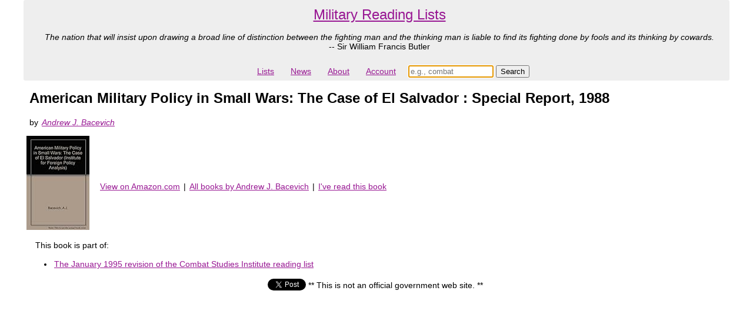

--- FILE ---
content_type: text/html; charset=utf-8
request_url: https://militaryreadinglists.com/books/1442-american-military-policy-in-small-wars-the-case-of-el-salvador-special-report-1988
body_size: 2744
content:
<!DOCTYPE html>
<html>
<head>
  <title>American Military Policy in Small Wars: The Case of El Salvador : Special Report, 1988</title>
  <link rel="shortcut icon" href="/favicon.ico" />
    <script>
  (function(i,s,o,g,r,a,m){i['GoogleAnalyticsObject']=r;i[r]=i[r]||function(){
  (i[r].q=i[r].q||[]).push(arguments)},i[r].l=1*new Date();a=s.createElement(o),
  m=s.getElementsByTagName(o)[0];a.async=1;a.src=g;m.parentNode.insertBefore(a,m)
  })(window,document,'script','https://www.google-analytics.com/analytics.js','ga');

  ga('create', 'UA-6400569-12', 'auto');
  ga('send', 'pageview');

</script>
  <script src="https://ajax.googleapis.com/ajax/libs/jquery/1.7.2/jquery.min.js" async="async"></script>
  <script src="/assets/application-4f22038d10e8abcdd6237e7b32c6b26971139af93dd46b03b955beeba9530853.js" async="async"></script>
  <link rel="stylesheet" href="/assets/application-228e031381d0353ae643843de815a2cf617f81b3d1b203bf84a62729e2955ee5.css" media="screen" />
  <meta name="csrf-param" content="authenticity_token" />
<meta name="csrf-token" content="3qYx2JaHyTnkmlps-A1WcBsYG5SAb6toNH1kb4acayhM52FFrw82GTH5hXzi-Ozru4Oku4Ppy9bs337VIOKItA" />
  <link rel="canonical" href="https://militaryreadinglists.com/books/1442-american-military-policy-in-small-wars-the-case-of-el-salvador-special-report-1988" >
  <link rel="search" type="application/opensearchdescription+xml" title="Military Reading Lists" href="https://militaryreadinglists.com/opensearch.xml" />
  <meta property="og:url"                content="https://militaryreadinglists.com" />
  <meta property="og:type"               content="website" />
  <meta property="og:title"              content="Military reading lists" />
  <meta property="og:description"        content="American Military Policy in Small Wars: The Case of El Salvador : Special Report, 1988 by Andrew J. Bacevich" />
  <meta http-equiv="content-language" content="en-us">
  <meta name="viewport" content="width=device-width, initial-scale=1">
  <meta name="yandex-verification" content="ad011e682c11ca4b" />
  <meta name="description" content="American Military Policy in Small Wars: The Case of El Salvador : Special Report, 1988 by Andrew J. Bacevich"/>
</head>

  <body id="">

  <div id="container">

  <div id="header"><div class="header">
  <div class="header_top">
    <span class="header_headline">

    <a href="/">Military Reading Lists</a>
    </span>

      <div style="padding: 5px">
      <i>The nation that will insist upon drawing a broad line of distinction between the fighting man and the thinking man is liable to find its fighting done by fools and its thinking by cowards.
      <br/></i>
      -- Sir William Francis Butler
      </div>
  </div>

  <ul class="navbar">
    <li><a href="/map">Lists</a></li>
    <li><a href="/news_bytes">News</a></li>
    <li><a href="/about">About</a></li>
    <li><a href="/my">Account</a></li>
    <li id="search" style="padding:5px;">
    <form action="/search" accept-charset="UTF-8" method="get"><input name="utf8" type="hidden" value="&#x2713;" autocomplete="off" />
      <input type="search" name="keywords" id="keywords" value="" placeholder="e.g., combat" autofocus="autofocus" size="16" />
      <input type="submit" name="commit" value="Search" data-disable-with="Search" />
</form>    </li>
  </ul>

</div>
</div>

  <div id="wrapper">
  <div id="content">
    
    <script type="application/ld+json">
{
  "@context":  "http://schema.org/",
  "@id": "#record",
  "@type": "Book",
  "name": "American Military Policy in Small Wars: The Case of El Salvador : Special Report, 1988",
  "isbn": "0080367232",
  "author": {
    "@id": "https://militaryreadinglists.com/authors/andrew-j-bacevich",
    "@type": "Person",
    "name": "Andrew J. Bacevich"
  }
}
</script>

<h1 style="margin-left: 10px; font-size: 24px">American Military Policy in Small Wars: The Case of El Salvador : Special Report, 1988</h1>
<p>by <span class="book_author"><a href="/authors/andrew-j-bacevich">Andrew J. Bacevich</a></span></p>
<p>
<table>
  <tr>
      <td
      >
        <a href="http://www.amazon.com/American-Military-Policy-Small-Wars/dp/0080367232?SubscriptionId=1TN8NMR4FBP1VDWH0PR2&amp;tag=militproferea-20&amp;linkCode=xm2&amp;camp=2025&amp;creative=165953&amp;creativeASIN=0080367232">
          <img border="0" src="https://images-na.ssl-images-amazon.com/images/I/41tgw5iv3eL._SL160_.jpg" alt="Book cover for American Military Policy in Small Wars: The Case of El Salvador : Special Report, 1988">
        </a>
      </td>
<td>
<div class="book_information_div">
  <p></p>
</div>

<div style="margin-left: 10px">
    <a href="http://www.amazon.com/American-Military-Policy-Small-Wars/dp/0080367232?SubscriptionId=1TN8NMR4FBP1VDWH0PR2&amp;tag=militproferea-20&amp;linkCode=xm2&amp;camp=2025&amp;creative=165953&amp;creativeASIN=0080367232">View on Amazon.com</a>
   | 
  <a href="/authors/andrew-j-bacevich">All books by Andrew J. Bacevich</a>
   | 
  <a href="/read/1442-american-military-policy-in-small-wars-the-case-of-el-salvador-special-report-1988">I&#39;ve read this book</a>
  

  <br/>
</div>

</td>
</tr>
</table>
</p>

<div style="margin-left: 10px">
  <p>This book is part of:</p>
  <ul>
    <li><a href="/revisions/56-combat-studies-institute-1995-01-01">The January 1995 revision of the Combat Studies Institute reading list</a></li>
  </ul>
</div>


<div style="margin-left: 10px">
  
</div>



  </div>
  </div>

  <div id="footer"><center>
<table>
<tr>
<td>
<a style="display: inline" class="twitter-share-button" href="https://twitter.com/intent/tweet?text=American%20Military%20Policy%20in%20Small%20Wars%3A%20The%20Case%20of%20El%20Salvador%20%3A%20Special%20Report%2C%201988%20by%20Andrew%20J.%20Bacevich"></a>
<script>window.twttr = (function(d, s, id) {
  var js, fjs = d.getElementsByTagName(s)[0],
    t = window.twttr || {};
  if (d.getElementById(id)) return t;
  js = d.createElement(s);
  js.id = id;
  js.src = "https://platform.twitter.com/widgets.js";
  fjs.parentNode.insertBefore(js, fjs);

  t._e = [];
  t.ready = function(f) {
    t._e.push(f);
  };

  return t;
}(document, "script", "twitter-wjs"));</script>
</td>

<td>
** This is not an official government web site. **
</td>

<td>
<div id="fb-root"></div>
<script>(function(d, s, id) {
  var js, fjs = d.getElementsByTagName(s)[0];
  if (d.getElementById(id)) return;
  js = d.createElement(s); js.id = id;
  js.src = "//connect.facebook.net/en_US/all.js#xfbml=1";
  fjs.parentNode.insertBefore(js, fjs);
}(document, 'script', 'facebook-jssdk'));</script>
<div class="fb-share-button" data-href="https://militaryreadinglists.com/" data-width="200"></div>
</td>
</tr>
</table>
</center></div>
  </div>
  <script src="//z-na.amazon-adsystem.com/widgets/onejs?MarketPlace=US&adInstanceId=348ca177-e4d0-479d-9737-80658e6af48d"></script>
  </body>
</html>
